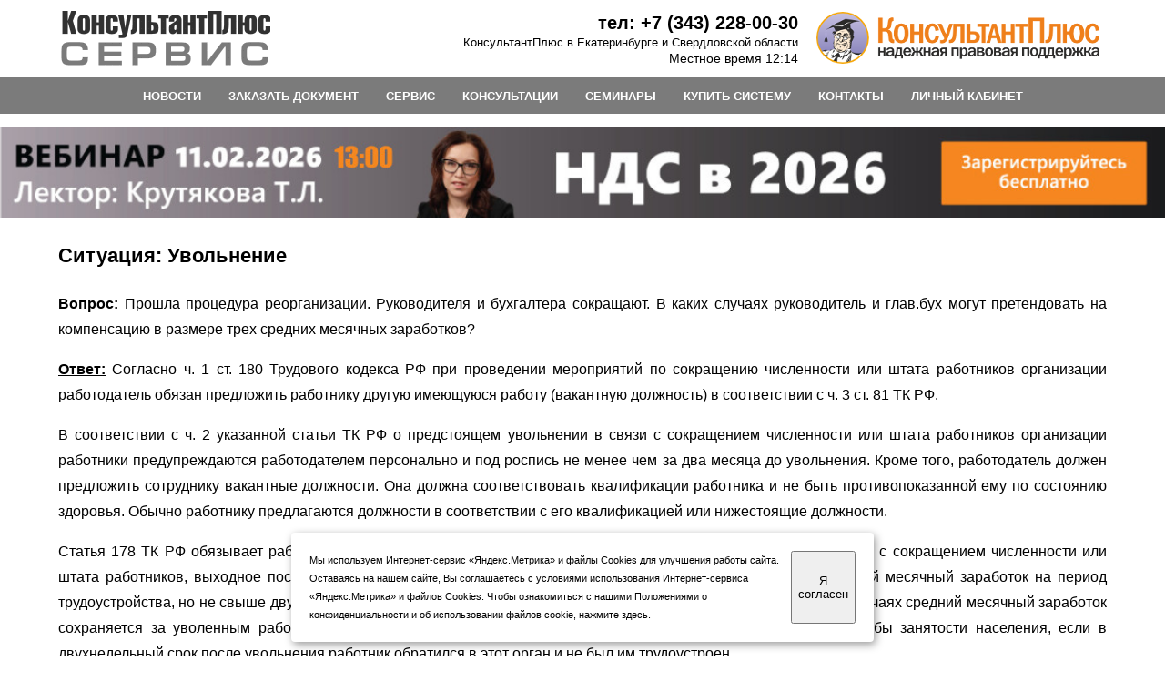

--- FILE ---
content_type: text/html;charset=UTF-8
request_url: https://iak.ru/site/page.xhtml?u=CC37CC2C7EB042CEA8EEF25AB6646424
body_size: 6129
content:
<!DOCTYPE html >
<html xmlns="http://www.w3.org/1999/xhtml"><head id="j_id_3"><link type="text/css" rel="stylesheet" href="/javax.faces.resource/theme.css.xhtml?ln=primefaces-casablanca"><link type="text/css" rel="stylesheet" href="/javax.faces.resource/fa/font-awesome.css.xhtml?ln=primefaces&amp;v=7.0"><script type="text/javascript" src="/javax.faces.resource/validation/validation.js.xhtml?ln=primefaces&amp;v=7.0"></script><script type="text/javascript" src="/javax.faces.resource/validation/beanvalidation.js.xhtml?ln=primefaces&amp;v=7.0"></script><script type="text/javascript">if(window.PrimeFaces){PrimeFaces.settings.locale='ru_RU';PrimeFaces.settings.validateEmptyFields=true;PrimeFaces.settings.considerEmptyStringNull=false;}</script>
&#9;&#9;<title>
&#9;&#9;Консультант Плюс в Екатеринбурге и Свердловской области
&#9;</title>
&#9;&#9;<link rel="stylesheet" href="/css/styleIak.css" type="text/css">
&#9;&#9;<script type="text/javascript" src="/js/script.js"></script>
&#9;&#9;<meta http-equiv="Content-Type" content="text/html; charset=utf-8">
&#9;&#9;<meta name="description" content="КонсультантПлюсСервис - региональный центр сети КонсультантПлюс в Екатеринбурге и Свердловской области. Является официальными представителем, осуществляет продажу и сопровождение систем &laquo;КонсультантПлюс&raquo;, проводит обучение, консультации, семинары и круглые столы в Екатеринбурге.">
&#9;&#9;<meta name="keywords" content="Консультант плюс, КонсультантПлюс, КонсультантПлюс в Екатеринбурге, Консультант плюс в Екатеринбурге, купить КонсультантПлюс в Екатеринбурге, купить Консультант Плюс в Екатеринбурге, купить КонсультантПлюс в Свердловской области, купить Консультант Плюс в Свердловской области, продажа и обслуживание систем КонсультантПлюс для бухгалтеров,  юристов,  руководителей,  специалистов,  новости законодательства, вебинары, круглый стол, семинары для бухгалтеров,  юристов,  подписаться на журнал Главная книга, подключить интернет-отчетность, консультации бухгалтеру,  консультации юристу, Консультант, Плюс, купить, консультант+, консультант +, Екатеринбург, Свердловская область, сайт консультант плюс, система консультант, консультантплюс сайт, консультантплюс стоимость, консультант плюс стоимость, смарт комплекты консультант плюс, горячая линия, гарант,  главбух,  Гарант,  Главбух,  система гарант,  купить Главбух, екб,  Екб,  екат,  Екат, заказать документ в КонсультантПлюс">
&#9;&#9;<link rel="icon" href="/favicon.ico" type="image/x-icon">
&#9;&#9;<link rel="shortcut icon" href="/favicon.ico" type="image/x-icon">

 
<script type="text/javascript" src="/js/metrika.js"></script>
<noscript><div><img src="https://mc.yandex.ru/watch/95313060" style="position:absolute; left:-9999px;" alt=""></div></noscript>
 
&#9;&#9;
&#9;


&#9;

&#9;&#9;
&#9;<style>
	#cookie_note{
	    display: none;
	    position: fixed;
	    bottom: 15px;
	    left: 50%;
	    max-width: 90%;
	    transform: translateX(-50%);
	    padding: 20px;
	    background-color: white;
	    border-radius: 4px;
	    box-shadow: 2px 3px 10px rgba(0, 0, 0, 0.4);
	}
	
	#cookie_note p{
	    margin: 0;
	    font-size: 0.7rem;
	    text-align: left;
	    color: black;
	}
	
	.cookie_accept{
	    width:20%;
	}
	@media (min-width: 576px){
	    #cookie_note.show{
	        display: flex;
	    }
	}
	
	@media (max-width: 575px){
	    #cookie_note.show{
	        display: block;
	        text-align: left;
	    }
	}
	</style></head><body> 

&#9;&#9;<table style="width: 90%; margin: auto; border:0px solid #000000;margin-top: 8px;">
&#9;&#9;<tr><td>
&#9;&#9;    <div id="logo">
&#9;&#9;       <a href="welcome.xhtml"><img src="img/logo5.gif" width="230" height="60" border="0" alt="КонсультантПлюс в Екатеринбурге и Свердловской области" title="КонсультантПлюс в Екатеринбурге и Свердловской области"></a>
&#9;&#9;    </div>
&#9;&#9; </td>
&#9;&#9; <td>
&#9;&#9;&#9;<div id="adress" class="shapka">
&#9;&#9;       &#9;<span class="adress"><a href="tel:+73432280030" style="color: black; text-decoration: none;">тел: +7 (343) 228-00-30</a></span><br>
&#9;&#9;        <span class="slogan">КонсультантПлюс в Екатеринбурге и Свердловской области</span><br>
&#9;&#9;        <span class="stxt">Местное время 
&#9;&#9;&#9;&#9;&#9;12:14
&#9;&#9;&#9;&#9;</span>
&#9;&#9;    </div>
&#9;&#9;  </td>
&#9;&#9;  <td><img src="img/cp.gif" width="5" height="1" border="0"></td>
&#9;&#9;  <td style="width: 320px;" class="logo_right"><a href="http://www.consultant.ru"><img src="img/cons_logo1.png" width="320" border="0" alt="Консультант Плюс в Екатеринбурге и Свердловской области" title="Консультант Плюс в Екатеринбурге и Свердловской области"></a></td>
&#9;&#9;  </tr>
&#9;&#9;  </table>

&#9;&#9;<table cellspacing="0" cellpadding="0" id="menu" style="width: 100%"><tr><td align="center">&#9;
&#9;&#9;<table cellspacing="0" cellpadding="0" id="menu2" style="padding-top: 2px; width:80%;">
&#9;&#9;&#9;<tr><td style="padding-left: 80px;"><a href="news.xhtml" class="menuLink">НОВОСТИ</a></td>
&#9;&#9;&#9;<td style="padding-left: 30px;"><a href="docorder.xhtml" class="menuLink">ЗАКАЗАТЬ ДОКУМЕНТ</a></td>
&#9;&#9;&#9;<td style="padding-left: 30px;"><a href="servis.xhtml" class="menuLink">СЕРВИС</a></td>
&#9;&#9;&#9;<td style="padding-left: 30px;"><a href="consult.xhtml" class="menuLink">КОНСУЛЬТАЦИИ</a></td>
&#9;&#9;&#9;<td style="padding-left: 30px;"><a href="seminar.xhtml" class="menuLink">СЕМИНАРЫ</a></td>
&#9;&#9;&#9;<td style="padding-left: 30px;"><a href="systemTop.xhtml" class="menuLink">КУПИТЬ СИСТЕМУ</a></td>
&#9;&#9;&#9;<td style="padding-left: 30px;"><a href="page.xhtml?u=904FDC571F48DA89C5256DA7005DED8F" class="menuLink">КОНТАКТЫ</a></td>
&#9;&#9;&#9;<td style="padding-left: 30px; padding-right: 80px;" class="menu_lk"><a href="cabinet.xhtml" class="menuLink">ЛИЧНЫЙ КАБИНЕТ</a></td>
&#9;&#9;&#9;</tr>
&#9;&#9;</table>
&#9;&#9;</td></tr></table>
&#9;&#9;<div align="center" style="margin-top:10px">
&#9;&#9;&#9;<a href="https://www.consultant.ru/about/nc/webinar/2026-02-11/?utm_source=ric167"><img title="Вебинар &laquo;НДС в 2026&raquo;. Дата проведения: 11 февраля 2026" src="download?u=48D4FC2C61B243809ACF1694C5EDA2E8&amp;f=webinar_11_02_26_1.jpg" style="max-width:100%" alt="Вебинар &laquo;НДС в 2026&raquo;. Дата проведения: 11 февраля 2026"></a>
&#9;&#9;</div>
&#9;&#9;&#9;
&#9;&#9;<div id="main"><script type="text/javascript">var _AdfWindowOpenError='\u0412 \u0431\u0440\u0430\u0443\u0437\u0435\u0440\u0435 \u043e\u0431\u043d\u0430\u0440\u0443\u0436\u0435\u043d \u0431\u043b\u043e\u043a\u0438\u0440\u043e\u0432\u0449\u0438\u043a \u0432\u0441\u043f\u043b\u044b\u0432\u0430\u044e\u0449\u0438\u0445 \u043e\u043a\u043e\u043d. \u0411\u043b\u043e\u043a\u0438\u0440\u043e\u0432\u0449\u0438\u043a\u0438 \u0432\u0441\u043f\u043b\u044b\u0432\u0430\u044e\u0449\u0438\u0445 \u043e\u043a\u043e\u043d \u0441\u043e\u0437\u0434\u0430\u044e\u0442 \u043f\u043e\u043c\u0435\u0445\u0438 \u0440\u0430\u0431\u043e\u0442\u0435 \u044d\u0442\u043e\u0433\u043e \u043f\u0440\u0438\u043b\u043e\u0436\u0435\u043d\u0438\u044f. \u041e\u0442\u043a\u043b\u044e\u0447\u0438\u0442\u0435 \u0431\u043b\u043e\u043a\u0438\u0440\u043e\u0432\u0449\u0438\u043a \u0432\u0441\u043f\u043b\u044b\u0432\u0430\u044e\u0449\u0438\u0445 \u043e\u043a\u043e\u043d \u0438\u043b\u0438 \u0440\u0430\u0437\u0440\u0435\u0448\u0438\u0442\u0435 \u0432 \u043d\u0435\u043c \u043f\u043e\u044f\u0432\u043b\u0435\u043d\u0438\u0435 \u0432\u0441\u043f\u043b\u044b\u0432\u0430\u044e\u0449\u0438\u0445 \u043e\u043a\u043e\u043d \u043d\u0430 \u044d\u0442\u043e\u043c Web-\u0443\u0437\u043b\u0435.';</script><script type="text/javascript" src="/adf/jsLibs/Locale2_1_3.js;jsessionid=013E034380E0C4419F4D86987DEE49B7"></script><script type="text/javascript" src="/adf/jsLibs/Common2_1_3.js;jsessionid=013E034380E0C4419F4D86987DEE49B7"></script><form id="j_id_f" name="j_id_f" method="POST" onkeypress="return _submitOnEnter(event,'j_id_f');" action="/site/page.xhtml;jsessionid=013E034380E0C4419F4D86987DEE49B7">

&#9;&#9;&#9;<h1>Ситуация: Увольнение 
&#9;&#9;&#9;</h1><span class="txt"><p><span style="text-decoration: underline;"><span><strong>Вопрос:</strong></span></span> Прошла процедура реорганизации. Руководителя и бухгалтера сокращают. В каких случаях руководитель и глав.бух могут претендовать на компенсацию в размере трех средних месячных заработков?</p>
<p><span style="text-decoration: underline;"><strong>Ответ:</strong></span> Согласно ч. 1 ст. 180 Трудового кодекса РФ при проведении мероприятий по сокращению численности или штата работников организации работодатель обязан предложить работнику другую имеющуюся работу (вакантную должность) в соответствии с ч. 3 ст. 81 ТК РФ.</p>
<p>В соответствии с ч. 2 указанной статьи ТК РФ о предстоящем увольнении в связи с сокращением численности или штата работников организации работники предупреждаются работодателем персонально и под роспись не менее чем за два месяца до увольнения. Кроме того, работодатель должен предложить сотруднику вакантные должности. Она должна соответствовать квалификации работника и не быть противопоказанной ему по состоянию здоровья. Обычно работнику предлагаются должности в соответствии с его квалификацией или нижестоящие должности.</p>
<p>Статья 178 ТК РФ обязывает работодателя выплатить работнику, с которым расторгается трудовой договор в связи с сокращением численности или штата работников, выходное пособие в размере среднего месячного заработка, а также сохранить за ним средний месячный заработок на период трудоустройства, но не свыше двух месяцев со дня увольнения (с зачетом выходного пособия). В исключительных случаях средний месячный заработок сохраняется за уволенным работником в течение третьего месяца со дня увольнения по решению органа службы занятости населения, если в двухнедельный срок после увольнения работник обратился в этот орган и не был им трудоустроен.</p>
<p>Таким образом, если трудовые договоры расторгаются в процессе сокращения численности, то работник (руководитель, главный бухгалтер) не вправе требовать компенсацию в размере не ниже трех средних месячных заработков работника. Выплата, предусмотренная ст. 181 ТК РФ, производится при увольнении по пункту 4 части первой статьи 81 ТК РФ в связи со сменой собственника имущества организации, в то время как увольнение по процедуре сокращение штата происходит по  п. 2 ч. 1 ст. 81 ТК РФ.</p></span><input type="hidden" name="org.apache.myfaces.trinidad.faces.FORM" value="j_id_f"><input type="hidden" name="_noJavaScript" value="false"><span id="tr_j_id_f_Postscript"><script type="text/javascript">function _j_id_fValidator(f,s){return _validateInline(f,s);}var j_id_f_SF={};</script></span><input type="hidden" name="javax.faces.ViewState" value="!M9/c99xnI70fkdS9Pvqcnq1Vmm6rCfNi5ltt9YYHK+8lMV0jxfe2Ud3OsVQ="><script type="text/javascript">_submitFormCheck();</script></form>
&#9;&#9;</div>

&#9;&#9;<table border="0" cellspacing="0" cellpadding="0" id="bottom" style="width: 100%; background: #d1d1d1; border-top: 1px #7b7b7b solid; margin-top: 15px;">
&#9;&#9;<tr><td align="center" style="padding-left: 55px; padding-right: 55px; padding-top: 10px; padding-bottom: 10px;">&#9;
&#9;&#9;&#9;<table border="0" cellspacing="0" cellpadding="0" style="width:80%;" class="stxt">
&#9;&#9;&#9;&#9;<tr id="footer"><td id="footer_left">
&#9;&#9;&#9;&#9;<table border="0" cellspacing="0" cellpadding="0" class="stxt">
&#9;&#9;&#9;&#9;&#9;<tr><td><img src="img/li0.gif" width="7" height="7" border="0" style="margin-right: 3px;"></td><td><b><a href="welcome.xhtml" style="color:#000;">КонсультантПлюс</a></b></td>
&#9;&#9;&#9;&#9;&#9;<td rowspan="4"><img src="img/cp.gif" width="20" height="1" border="0"></td>
&#9;&#9;&#9;&#9;&#9;<td><img src="img/li0.gif" width="7" height="7" border="0" style="margin-right: 3px;"></td><td><b><a href="servis.xhtml" style="color:#000;">Сервис</a></b></td>
&#9;&#9;&#9;&#9;&#9;<td rowspan="4"><img src="img/cp.gif" width="20" height="1" border="0"></td>
&#9;&#9;&#9;&#9;&#9;<td><img src="img/li0.gif" width="7" height="7" border="0" style="margin-right: 3px;"></td><td><b><a href="page.xhtml?u=31A6BA42645C4CBAB2145FDF78CC6D6C" style="color:#000;">О компании</a></b></td>
&#9;&#9;&#9;&#9;&#9;<td rowspan="4"><img src="img/cp.gif" width="20" height="1" border="0"></td>
&#9;&#9;&#9;&#9;&#9;<td></td>
&#9;&#9;&#9;&#9;&#9;<td></td>
&#9;&#9;&#9;&#9;&#9;<td><img src="img/cp.gif" width="10" height="20" border="0"></td>
&#9;&#9;&#9;&#9;&#9;</tr>
&#9;&#9;&#9;&#9;<tr><td><img src="img/li.gif" width="8" height="7" border="0" style="margin-right: 3px;"></td><td><a href="line.xhtml" style="color:#000;">Описание системы</a></td>
&#9;&#9;&#9;&#9;&#9;<td><img src="img/li.gif" width="8" height="7" border="0" style="margin-right: 3px;"></td><td><a href="education.xhtml" style="color:#000;">Обучение работе</a></td>
&#9;&#9;&#9;&#9;&#9;<td><img src="img/li.gif" width="8" height="7" border="0" style="margin-right: 3px;"></td><td><a href="page.xhtml?u=904FDC571F48DA89C5256DA7005DED8F" style="color:#000;">Контакты</a></td>
&#9;&#9;&#9;&#9;&#9;<td><img src="img/li.gif" width="8" height="7" border="0" style="margin-right: 3px;"></td><td><a href="page.xhtml?u=B416D2B9576941A7A03A0B6DB1FA4CD5" style="color:#000;">Политика конфиденциальности</a></td>
&#9;&#9;&#9;&#9;&#9;<td><img src="img/cp.gif" width="1" height="20" border="0"></td>
&#9;&#9;&#9;&#9;</tr>
&#9;&#9;&#9;&#9;<tr><td><img src="img/li.gif" width="8" height="7" border="0" style="margin-right: 3px;"></td><td><a href="systemTop.xhtml" style="color:#000;">Цены. Купить систему</a></td>
&#9;&#9;&#9;&#9;&#9;<td><img src="img/li.gif" width="8" height="7" border="0" style="margin-right: 3px;"></td><td><a href="consult.xhtml" style="color:#000;">Консультации специалистов</a></td>
&#9;&#9;&#9;&#9;&#9;<td><img src="img/li.gif" width="8" height="7" border="0" style="margin-right: 3px;"></td><td><a href="page.xhtml?u=7DA1D4DB3C30449DBC46310EDCA74F2D" style="color:#000;">Вакансии</a></td>
&#9;&#9;&#9;&#9;&#9;<td><img src="img/li.gif" width="8" height="7" border="0" style="margin-right: 3px;"></td><td rowspan="2"><a href="page.xhtml?u=9B2769EEF85B45F5BE0C5AC32D09C8CC" style="color:#000;"><div>Соглашение об обработке</div><div style="padding-top:8px">персональных данных</div></a></td>&#9;&#9;&#9;&#9;&#9;
&#9;&#9;&#9;&#9;&#9;<td><img src="img/cp.gif" width="1" height="20" border="0"></td>
&#9;&#9;&#9;&#9;</tr>
&#9;&#9;&#9;&#9;<tr><td><img src="img/li.gif" width="8" height="7" border="0" style="margin-right: 3px;"></td><td><a href="page.xhtml?u=3DB46DD12301472791C59DB7EC838DE7" style="color:#000;">Отзывы клиентов</a></td>
&#9;&#9;&#9;&#9;&#9;<td><img src="img/li.gif" width="8" height="7" border="0" style="margin-right: 3px;"></td><td><a href="http://www.consultant.ru/about/presscenter/bulletin/" style="color:#000;">Бюллетень пользователя</a></td>
&#9;&#9;&#9;&#9;&#9;<td><img src="img/li.gif" width="8" height="7" border="0" style="margin-right: 3px;"></td><td><a href="search.xhtml" style="color:#000;">Поиск по сайту</a></td>
&#9;&#9;&#9;&#9;&#9;<td><img src="img/cp.gif" width="1" height="1" border="0"></td>
&#9;&#9;&#9;&#9;&#9;<td><img src="img/cp.gif" width="1" height="20" border="0"></td>
&#9;&#9;&#9;&#9;</tr>&#9;&#9;&#9;&#9;&#9;
&#9;&#9;&#9;&#9;</table>
&#9;&#9;&#9;&#9;</td>
&#9;&#9;&#9;&#9;<td id="footer_right">
&#9;&#9;&#9;&#9;<table border="0" cellspacing="0" cellpadding="0" class="stxt">
&#9;&#9;&#9;&#9;&#9;<tr><td align="right">
&#9;&#9;&#9;&#9;&#9;&#9;<div>
&#9;&#9;&#9;&#9;&#9;&#9;&#9;<img src="img/cp.gif" width="10" height="1" border="0">
&#9;&#9;&#9;&#9;&#9;&#9;&#9;<a href="http://www.consultant.ru"><img src="img/cons_logo.png" width="240" height="42" border="0" alt="Консультант Плюс в Екатеринбурге и Свердловской области" title="Консультант Плюс в Екатеринбурге и Свердловской области"></a>
&#9;&#9;&#9;&#9;&#9;&#9;</div>
&#9;&#9;&#9;&#9;&#9;&#9;<div class="footer_txt">ООО &laquo;КонсультантПлюсСервис&raquo; осуществляет деятельность в области информационных технологий</div>
&#9;&#9;&#9;&#9;&#9;&#9;<div class="footer_txt">Включена в Реестр аккредитованных организаций, осуществляющих деятельность в области ИТ-технологий</div>
&#9;&#9;&#9;&#9;&#9;&#9;<div class="footer_txt">Информация на сайте не является публичной офертой. Язык программирования сайта - Java.</div>
&#9;&#9;&#9;&#9;&#9;&#9;
&#9;&#9;&#9;&#9;&#9;&#9; 

&#9;&#9;&#9;&#9;&#9;&#9;<div style="margin-top: 7px;">
&#9;&#9;&#9;&#9;&#9;&#9;
&#9;&#9;&#9;&#9;&#9;&#9;
&#9;&#9;&#9;&#9;&#9;&#9;<script type="text/javascript"></script>
&#9;&#9;&#9;&#9;&#9;&#9;</div>
&#9;&#9;&#9;&#9;&#9;</td>
&#9;&#9;&#9;&#9;</tr>
&#9;&#9;&#9;&#9;</table>
&#9;&#9;&#9;&#9;</td></tr>
&#9;&#9;&#9;</table>


&#9;&#9;</td></tr></table>

<style>
#myBtn{display:block;position:fixed;bottom:32px;right:32px;z-index:99;font-size:24px;text-decoration:none;font-weight:900;border:none;width:52px;height:52px;outline:0;line-height:0;background-color:#a49fcc;color:#fff;cursor:pointer;border-radius:50%;transition:.4s;visibility:hidden;opacity:0}#myBtn.showing{pointer-events:auto;visibility:visible;opacity:.9}#myBtn:hover{background-color:#f18f38}
</style>
<button onclick="topFunction()" id="myBtn" class="to-top" title="Наверх">↑</button>
<script>
let mybutton=document.getElementById("myBtn");function scrollFunction(){document.body.scrollTop>20||document.documentElement.scrollTop>20?mybutton.classList.add("showing"):mybutton.classList.remove("showing")}function topFunction(){document.body.scrollTop=0,document.documentElement.scrollTop=0}window.onscroll=function(){scrollFunction()};
</script>

<div id="cookie_note">
    <p class="stxt">Мы используем Интернет-сервис &laquo;Яндекс.Метрика&raquo; и файлы Cookies для улучшения работы сайта.
    &#9;Оставаясь на нашем сайте, Вы соглашаетесь с условиями использования Интернет-сервиса &laquo;Яндекс.Метрика&raquo; и файлов Cookies.
        Чтобы ознакомиться с нашими Положениями о конфиденциальности и об использовании
        файлов cookie, <a href="page.xhtml?u=B416D2B9576941A7A03A0B6DB1FA4CD5" target="_blank" style="color:#000000">нажмите здесь</a>.</p>
    <button class="button cookie_accept btn btn-primary btn-sm">Я согласен</button>
</div>
<script src="/js/script-cookies.js"></script></body>
</html>

--- FILE ---
content_type: application/javascript
request_url: https://iak.ru/js/metrika.js
body_size: 365
content:
   (function(m,e,t,r,i,k,a){m[i]=m[i]||function(){(m[i].a=m[i].a||[]).push(arguments)}; 
   m[i].l=1*new Date(); 
   for (var j = 0; j < document.scripts.length; j++) {if (document.scripts[j].src === r) { return; }} 
   k=e.createElement(t),a=e.getElementsByTagName(t)[0],k.async=1,k.src=r,a.parentNode.insertBefore(k,a)}) 
   (window, document, "script", "https://mc.yandex.ru/metrika/tag.js", "ym"); 

   ym(95313060, "init", { 
        clickmap:true, 
        trackLinks:true, 
        accurateTrackBounce:true, 
        webvisor:true 
   }); 